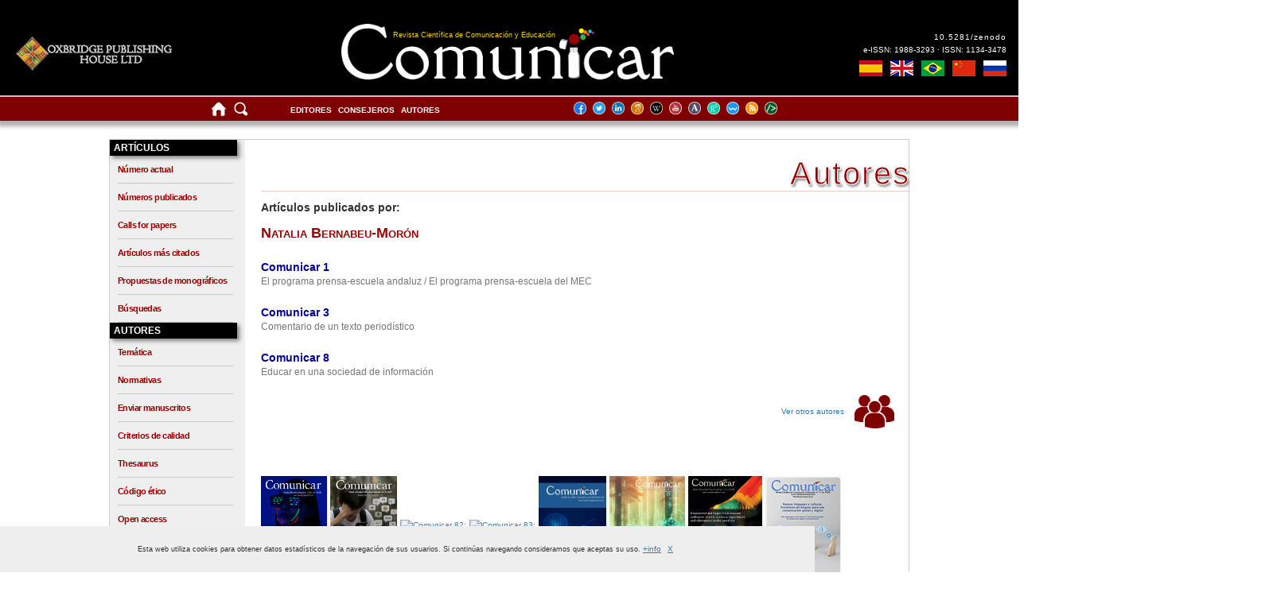

--- FILE ---
content_type: text/html; charset=UTF-8
request_url: https://www.revistacomunicar.com/index.php?contenido=detallesautor&parametro=autor&referencia=1018
body_size: 10845
content:
	
<!doctype html><head>
	<meta name="viewport" content="width=device-width, initial-scale=1">
	<meta http-equiv="Cache-Control" content="no-store"/>
	<title>
		Revista Comunicar	</title>
	<meta charset="utf-8">
		<link href="interfaz/css/v4.0/revistacomunicar.css?v=1768455945" rel="stylesheet" type="text/css"/>
	<link href="interfaz/css/v4.0/revistacomunicar-01-pc.css?v=1768455945" rel="stylesheet" type="text/css"/>
	<link href="interfaz/css/v4.0/revistacomunicar-02-tablet-vertical.css?v=1768455945" rel="stylesheet" type="text/css"/>
	<link href="interfaz/css/v4.0/revistacomunicar-03-tablet-horizontal.css?v=1768455945" rel="stylesheet" type="text/css"/>
	<link href="interfaz/css/v4.0/revistacomunicar-04-movil.css?v=1768455945" rel="stylesheet" type="text/css"/>
	<link href="interfaz/css/v4.0/revistacomunicar-05-movil.css?v=1768455945" rel="stylesheet" type="text/css"/>
	
		

<link rel="stylesheet" href="https://www.google.com/cse/style/look/default.css" type="text/css"/>
	<link rel="shortcut icon" type="image/png" href="interfaz/imagenes/favicon.png"/>
	
	<script src="interfaz/js/AC_RunActiveContent.js" type="text/javascript"></script>
	<script type="text/javascript" src="interfaz/js/jquery-1.4.2.min.js"></script>
		<script src="https://ajax.googleapis.com/ajax/libs/jquery/3.5.1/jquery.min.js"></script>
		<script>
	function CopiarCita(element) {
	  var $temp = $("<input>");
  		$("body").append($temp);
  		$temp.val($(element).text()).select();
  		document.execCommand("copy");
 		$temp.remove();
	}
	</script>
		<script>
		$(document).ready(function(){
		  $("#ReferenciasArticulo").hide();
		  $("#FundrefArticulo").hide();
		  $("#CrossmarkArticulo").hide();
		  $("#FichaTecnicaArticulo").hide();
		  $("#MetricasArticulo").hide();
		  $("#CitadoPorArticulo").hide();
		  $(".MuestraRef").click(function(){
			$("#ReferenciasArticulo").toggle(500);
			$("#FundrefArticulo").hide(500);
			$("#CrossmarkArteiculo").hide(500);
			$("#FichaTecnicaArticulo").hide(500);
			$("#MetricasArticulo").hide(500);
			$("#CitadoPorArticulo").hide(500);
		  });
		  $(".MuestraFun").click(function(){
			$("#ReferenciasArticulo").hide(500);
			$("#FundrefArticulo").toggle(500);
			$("#CrossmarkArticulo").hide(500);
			$("#FichaTecnicaArticulo").hide(500);
			$("#MetricasArticulo").hide(500);
			$("#CitadoPorArticulo").hide(500);
		  });
		  $(".MuestraCro").click(function(){
			$("#ReferenciasArticulo").hide(500);
			$("#FundrefArticulo").hide(500);
			$("#CrossmarkArticulo").toggle(500);
			$("#FichaTecnicaArticulo").hide(500);
			$("#MetricasArticulo").hide(500);
			$("#CitadoPorArticulo").hide(500);
		  });
		  $(".MuestraFic").click(function(){
			$("#ReferenciasArticulo").hide(500);
			$("#FundrefArticulo").hide(500);
			$("#CrossmarkArticulo").hide(500);
			$("#FichaTecnicaArticulo").toggle(500);
			$("#MetricasArticulo").hide(500);
			$("#CitadoPorArticulo").hide(500);			  
		  });
		   $(".MuestraMet").click(function(){
			$("#ReferenciasArticulo").hide(500);
			$("#FundrefArticulo").hide(500);
			$("#CrossmarkArticulo").hide(500);
			$("#FichaTecnicaArticulo").hide(500);
			$("#MetricasArticulo").toggle(500);
			$("#CitadoPorArticulo").hide(500);
		  });
			$(".MuestraCit").click(function(){
			$("#ReferenciasArticulo").hide(500);
			$("#FundrefArticulo").hide(500);
			$("#CrossmarkArticulo").hide(500);
			$("#FichaTecnicaArticulo").hide(500);
			$("#MetricasArticulo").hide(500);
			$("#CitadoPorArticulo").toggle(500);
		  });
		});
	</script>
		<script type="text/javascript" src="interfaz/js/detalles-articulos.js"></script>
	<script src="interfaz/js/AC_ActiveX.js" type="text/javascript"></script>
	<script src="interfaz/js/desplegar.js" type="text/javascript"></script>
	<script type="text/javascript" src="interfaz/js/cookies.js"></script>
	<script>
		( function ( d, s, id ) {
			var js, fjs = d.getElementsByTagName( s )[ 0 ];
			if ( d.getElementById( id ) ) return;
			js = d.createElement( s );
			js.id = id;
			js.src = "//connect.facebook.net/es_ES/sdk.js#xfbml=1&version=v2.0";
			fjs.parentNode.insertBefore( js, fjs );
		}( document, 'script', 'facebook-jssdk' ) );
	</script>
	<script>
		( function ( d, s, id ) {
			var js, fjs = d.getElementsByTagName( s )[ 0 ];
			if ( !d.getElementById( id ) ) {
				js = d.createElement( s );
				js.id = id;
				js.src = "//platform.twitter.com/widgets.js";
				fjs.parentNode.insertBefore( js, fjs );
			}
		}( document, "script", "twitter-wjs" ) );
	</script>
	<script src="interfaz/js/modernizr.custom.17475.js"></script>
	<!--[if IE]>
		<link href="interfaz/css/revistacomunicar-ie.css" rel="stylesheet" type="text/css" />    
    <![endif]-->
	<!--[if IE 6]>
		<link href="interfaz/css/revistacomunicar-ie6.css" rel="stylesheet" type="text/css" />    
    <![endif]-->
	<!--[if IE 7]>
		<link href="interfaz/css/revistacomunicar-ie7.css" rel="stylesheet" type="text/css" />    
    <![endif]-->
	<!--[if lt IE 8]><script src="interfaz/js/IE8.js" type="text/javascript"></script><![endif]-->
	<!--[if lt IE 7]><html class="no-js lt-ie9 lt-ie8 lt-ie7"><![endif]-->
	<!--[if IE 7]><html class="no-js lt-ie9 lt-ie8"><![endif]-->
	<!--[if IE 8]><html class="no-js lt-ie9"><![endif]-->
	<!--[if gt IE 8]><!-->
	<html class="no-js">
	<!--<![endif]-->
</head>

<body>
	<div id="CabeceraPrincipal">
		<div id="Encabezado">
			<div id="EncabezadoMain">
				<div class="head-sup-1">
				<div class="LogoGrupo"><a href="https://oxbridgepublishinghouse.com/"><div class="LogoOxbridge"></div></a></div>
				</div>
				
				<div class="head-sup-2">
				<a href="/index.php">
				<div class="LogoRevista">
					<h1>
						Revista Comunicar					</h1>
					<h2>
						Revista Científica de Comunicación y Educación					</h2>
				</div>
				</a>
				</div>
				<div class="head-sup-3">
				<div class="DoiRevista">
					<h3><a href="https://zenodo.org">10.5281/zenodo</a></h3>
					<h4>e-ISSN: 1988-3293 · ISSN: 1134-3478</h4>
					<p></p>
					
						<ul>
							<li class="es"><a href="contenido/idioma.php?contenido=detallesautor&parametro=autor&referencia=1018&idioma=es" alt="Coedición en español" title="Coedición en español"><span>Coedición en español</span></a></li>
							<li class="en"><a href="contenido/idioma.php?contenido=detallesautor&parametro=autor&referencia=1018&idioma=en" alt="English coedition" title="English coedition"><span>English coedition</span></a></li>
							<li class="br"><a href="contenido/idioma.php?contenido=detallesautor&parametro=autor&referencia=1018&idioma=pt" alt="Coedição em português" title="Coedição em português"><span>Coedição em português</span></a></li>
							<li class="cn"><a href="contenido/idioma.php?contenido=detallesautor&parametro=autor&referencia=1018&idioma=cn" alt="C中文际版合编" title="中文际版合编"><span>中文际版合编</span></a></li>						
							<li class="ru"><a href="contenido/idioma.php?contenido=detallesautor&parametro=autor&referencia=1018&idioma=ru" alt="Международное издание на русском языке" title="Международное издание на русском языке"><span>Международное издание на русском языке</span></a></li>
						</ul>
					
					</div>
				</div>
			</div>
		</div>
		<div id="SubCabecera">
			<div class="MenuSuperior">
				
				<div class="head-sup-1">
					<ul class="menu-1">
					<li class="home"><a href="/index.php" alt="Página inicial" title="Página inicial"><img src="interfaz/imagenes/v4.0/index/home.png"></a></li>
					<li class="busqueda"><a href="/index.php?contenido=buscar" alt="Buscar" title="Buscar"><img src="interfaz/imagenes/v4.0/index/buscar.png"></a></li>
					</ul>
				</div>
				<div class="head-sup-2">
					<ul class="menu-2">
						<li class="editores">
						<a href="/index.php?contenido=editores">
							Editores						</a></li>
					<li>
						<a href="/index.php?contenido=consejeros">
							Consejeros						</a></li>
					<!--<li>
						<a href="?contenido=revisores">
													</a></li>-->
					<li>
						<a href="/index.php?contenido=autores">
							Autores						</a></li>	
					</ul>
				</div>
				<div class="head-sup-3">
										
					<ul class="menu-3">
						<li class="facebook"><a href="https://www.facebook.com/revistacomunicar" alt="Facebook" title="Facebook" target="_blank"><img src="interfaz/imagenes/v4.0/index/redes/facebook.png"></a></li>
						<li class="twitter"><a href="https://twitter.com/rev_comunicar" alt="Twitter" title="Twitter" target="_blank"><img src="interfaz/imagenes/v4.0/index/redes/twitter.png"></a></li>
						<li class="linkedin"><a href="https://www.linkedin.com/company/revista-comunicar/" alt="LinkedIn" title="LinkedIn" target="_blank"><img src="interfaz/imagenes/v4.0/index/redes/linkedin.png"></a></li>
						<li class="scholar"><a href="https://scholar.google.es/citations?user=g2AGFlIAAAAJ&hl=es" alt="Google Scholar" title="Google Scholar" target="_blank"><img src="interfaz/imagenes/v4.0/index/redes/googlescholar.png"></a></li>
						<li class="wikipedia"><a href="https://es.wikipedia.org/wiki/Comunicar_(revista)" alt="Wikipedia" title="Wikipedia" target="_blank"><img src="interfaz/imagenes/v4.0/index/redes/wikipedia.png"></a></li>
						<li class="youtube"><a href="https://www.youtube.com/RevistaComunicar" alt="YouTube" title="YouTube" target="_blank"><img src="interfaz/imagenes/v4.0/index/redes/youtube.png"></a></li>
						<li class="academia"><a href="https://independent.academia.edu/RevistaComunicar" alt="Academia.edu" title="Academia.edu" target="_blank"><img src="interfaz/imagenes/v4.0/index/redes/academiaedu.png"></a></li>
						<li class="researchgate"><a href="https://www.researchgate.net/journal/1134-3478_Comunicar" alt="ResearchGate" title="ResearchGate" target="_blank"><img src="interfaz/imagenes/v4.0/index/redes/researchgate.png"></a></li>
						<li class="wizdom"><a href="https://www.wizdom.ai/journal/comunicar/1134-3478" alt="wizdom" title="wizdom" target="_blank"><img src="interfaz/imagenes/v4.0/index/redes/wizdom.png"></a></li>
						<li class="rss"><a href="https://www.revistacomunicar.com/rss" alt="RSS" title="RSS" target="_blank"><img src="interfaz/imagenes/v4.0/index/redes/rss.png"></a></li>
						<li class="metadatos"><a href="https://www.revistacomunicar.com/indice" alt="Metadata" title="Metadata" target="_blank"><img src="interfaz/imagenes/v4.0/index/redes/metadatos.png"></a></li>
					</ul>
				</div>
				
			</div>
		</div>
	</div>
	<div id="MainContent">
		<div class="Contenidos">
			<div class="MenuLateral">
				<ul>
					<li class="titulo-menu"><span class="titulo-menu-txt">Artículos</span></li>
					<ol>
						<li><a href="/index.php?contenido=revista&numero=actual">Número actual</a></li>
						<li><a href="/index.php?contenido=numeros-publicados">Números publicados</a></li>
												<li><a href="/index.php?contenido=calls-for-papers">Calls for papers</a></li>
						<li><a href="/index.php?contenido=articulos-mas-citados">Artículos más citados</a></li>
						<li><a href="/index.php?contenido=calls-for-issues">Propuestas de monográficos</a></li>
						<li><a href="/index.php?contenido=buscar">Búsquedas</a></li>
					</ol>

					<li class="titulo-menu"><span class="titulo-menu-txt">Autores</span></li>
					<ol>
						<li><a href="/index.php?contenido=tematica">Temática</a></li>
						<li><a href="/index.php?contenido=normas">Normativas</a></li>
						<li><a href="https://www.revistacomunicar.com/ojs/index.php/comunicar/login" target="_blank">Enviar manuscritos</a></li>
						<li><a href="/index.php?contenido=criterios-de-calidad">Criterios de calidad</a></li>
						<li><a href="/index.php?contenido=thesaurus">Thesaurus</a></li>
						<li><a href="/index.php?contenido=codigo-etico">Código ético</a></li>
						<li><a href="/index.php?contenido=politica-social">Open access</a></li>
						<li><a href="/index.php?contenido=antiplagio">Antiplagio</a></li>
						<li><a href="pdf/documentos/2020-apa7-comunicar-es.pdf" target="_blank">Citas APA 7.0</a></li>
					</ol>

					<li class="titulo-menu"><span class="titulo-menu-txt">Formación</span></li>
					<ol>
												<li><a href="https://www.grupocomunicar.com/wp/escuela-de-autores" target="_blank">Escuela de Autores</a></li>
						<li><a href="https://www.grupocomunicar.com/wp/club-de-editores" target="_blank">Club de Editores</a></li>
						<li><a href="https://www.escueladerevisores.com" target="_blank">Escuela de Revisores</a></li>
						<li><a href="https://www.grupocomunicar.com/wp/revista-comunicar" target="_blank">Blog Comunicar</a></li>
					</ol>
					<li class="titulo-menu"><span class="titulo-menu-txt">Bibliometría</span></li>
					<ol>
						<li><a href="/index.php?contenido=factor-de-impacto">Factor de impacto</a></li>
						<li><a href="/index.php?contenido=bases-de-datos">Bases de datos</a></li>
						<li><a href="/index.php?contenido=metricas-generales">Métricas generales</a></li>
						<li><a href="/index.php?contenido=impacto-de-articulos">Impacto de artículos</a></li>
						<li><a href="/index.php?contenido=estadisticas-numeros">Estadísticas números</a></li>
						<li><a href="/index.php?contenido=ranking-revistas-es">Ranking revistas españolas</a></li>				
						<li><a href="https://mjl.clarivate.com/home" target="_blank">Buscar Revistas WoS</a></li>
						<li><a href="/index.php?contenido=premios">Premios recibidos</a></li>	
						<li><a href="/index.php?contenido=documentos">Documentos</a></li>
					</ol>
					<li class="titulo-menu"><span class="titulo-menu-txt">Tienda</span></li>
					<ol>
						<li><a href="https://oxbridgepublishinghouse.com/">Otras publicaciones</a></li>
						<li><a href="https://www.grupocomunicar.com/wp/tienda/" target="_blank">Compra online</a></li>
						<li><a href="https://oxbridgepublishinghouse.com/about/">Grupo Editor</a></li>
					</ol>

					<li class="titulo-menu"><span class="titulo-menu-txt">Usuarios</span></li>
					<ol>
						<li><a href="/index.php?contenido=politica-de-privacidad">Política de privacidad</a></li>
						<li><a href="/index.php?contenido=registro">Suscríbete</a></li>
						<li><a href="/index.php?contenido=excelencia-cientifica"><div class="diplomas"><span class="no-line">Diplomas de excelencia científica</span></div></a></li>
					</ol>					
				</ul>
			</div>
			<div class="Contenido">
			<script src="https://ajax.googleapis.com/ajax/libs/jquery/2.1.1/jquery.min.js"></script>
			<script src="https://maxcdn.bootstrapcdn.com/bootstrap/3.3.7/js/bootstrap.min.js"></script>
			<link href="https://maxcdn.bootstrapcdn.com/bootstrap/3.3.7/css/bootstrap.min.css" rel="stylesheet"/>
			<div class="MenuMoviles">
				<nav class="navbar navbar-default">
					<button type="button" class="navbar-toggle" data-toggle="collapse" data-target="#navbar" aria-expanded="false" aria-controls="navbar">
						<span class="sr-only">Toggle navigation</span>
						<span class="icon-bar"></span>
						<span class="icon-bar"></span>
						<span class="icon-bar"></span>
					</button>
					<div class="navbar-header">
					</div>
					 <div id="navbar" class="collapse navbar-collapse">
						<ul class="nav navbar-nav">
							<li class="titulo-menu"><span class="titulo-menu-txt">Artículos</span></li>				
							<li class="texto-menu"><a href="/index.php?contenido=revista&numero=actual">Número actual</a></li>
							<li class="texto-menu"><a href="/index.php?contenido=numeros-publicados">Números publicados</a></li>
														<li class="texto-menu"><a href="/index.php?contenido=calls-for-papers">Calls for papers</a></li>
							<li class="texto-menu"><a href="/index.php?contenido=articulos-mas-citados">Artículos más citados</a></li>
							
							<li class="texto-menu"><a href="/index.php?contenido=calls-for-issues">Propuestas de monográficos</a></li>
							<li class="titulo-menu"><span class="titulo-menu-txt">Autores</span></li>
							<li class="texto-menu"><a href="/index.php?contenido=tematica">Temática</a></li>
							<li class="texto-menu"><a href="/index.php?contenido=normas">Normativas</a></li>
							<li class="texto-menu"><a href="https://www.revistacomunicar.com/ojs/index.php/comunicar/login" target="_blank">Enviar manuscritos</a></li>
							<li class="texto-menu"><a href="/index.php?contenido=criterios-de-calidad">Criterios de calidad</a></li>
							<li class="texto-menu"><a href="/index.php?contenido=thesaurus">Thesaurus</a></li>
							<li class="texto-menu"><a href="/index.php?contenido=codigo-etico">Código ético</a></li>
							<li class="texto-menu"><a href="/index.php?contenido=politica-social">Open access</a></li>
							<li class="texto-menu"><a href="/index.php?contenido=antiplagio">Antiplagio</a></li>
							<li class="texto-menu"><a href="pdf/documentos/2020-apa7-comunicar-es.pdf" target="_blank">Citas APA 7.0</a></li>
							<li class="titulo-menu"><span class="titulo-menu-txt">Formación</span></li>
							<li class="texto-menu"><a href="https://www.grupocomunicar.com/wp/escuela-de-autores" target="_blank">Escuela de Autores</a></li>
							<li class="texto-menu"><a href="https://www.grupocomunicar.com/wp/club-de-editores" target="_blank">Club de Editores</a></li>
							<li class="texto-menu"><a href="https://www.escueladerevisores.com" target="_blank">Escuela de Revisores</a></li>
							<li class="texto-menu"><a href="https://www.grupocomunicar.com/wp/revista-comunicar" target="_blank">Blog Comunicar</a></li>
							<li class="titulo-menu"><span class="titulo-menu-txt">Bibliometría</span></li>
							<li class="texto-menu"><a href="/index.php?contenido=factor-de-impacto">Factor de impacto</a></li>
							<li class="texto-menu"><a href="/index.php?contenido=bases-de-datos">Bases de datos</a></li>
							<li class="texto-menu"><a href="/index.php?contenido=metricas-generales">Métricas generales</a></li>
							<li class="texto-menu"><a href="/index.php?contenido=impacto-de-articulos">Impacto de artículos</a></li>
							<li class="texto-menu"><a href="/index.php?contenido=estadisticas-numeros">Estadísticas números</a></li>
							<li class="texto-menu"><a href="/index.php?contenido=ranking-revistas-es">Ranking revistas españolas</a></li>					
							<li class="texto-menu"><a href="https://mjl.clarivate.com/home" target="_blank">Buscar Revistas WoS</a></li>
							<li class="texto-menu"><a href="/index.php?contenido=premios">Premios recibidos</a></li>
							<li class="texto-menu"><a href="/index.php?contenido=documentos">Documentos</a></li>
							<li class="titulo-menu"><span class="titulo-menu-txt">Página inicial</span></li>
							<li class="texto-menu"><a href="/index.php">Home</a></li>
							<li class="texto-menu"><a href="/index.php?contenido=buscar">Buscar</a></li>
							<li class="texto-menu"><a href="/index.php?contenido=editores"> Editores </a></li>
							<li class="texto-menu"><a href="/index.php?contenido=consejeros"> Consejeros </a></li>
							<!--<li class="texto-menu"><a href="?contenido=revisores">  </a></li>-->
							<li class="texto-menu"><a href="/index.php?contenido=autores"> Autores </a></li>
							<li class="titulo-menu"><span class="titulo-menu-txt">Tienda</span></li>
							<li class="texto-menu"><a href="https://oxbridgepublishinghouse.com/">Otras publicaciones</a></li>
							<li class="texto-menu"><a href="/index.php?contenido=tienda">Compra online</a></li>
							<li class="texto-menu"><a href="https://oxbridgepublishinghouse.com/about/">Grupo Editor</a></li>
							<li class="titulo-menu"><span class="titulo-menu-txt">Usuarios</span></li>
							<li class="texto-menu"><a href="/index.php?contenido=politica-de-privacidad">Política de privacidad</a></li>
							<li class="texto-menu"><a href="/index.php?contenido=registro">Suscríbete</a></li>
							<li class="texto-menu"><a href="https://www.revistacomunicar.com/pdf/documentos/2021-premio-excelencia-comunicar-es.pdf" target="_blank">Diplomas de excelencia científica</a></li>
							<li class="texto-menu"><a href="https://www.facebook.com/revistacomunicar" target="_blank">Facebook</a></li>
							<li class="texto-menu"><a href="https://twitter.com/rev_comunicar" target="_blank">Twitter</a></li>
							<li class="texto-menu"><a href="https://www.linkedin.com/company/revista-comunicar/" target="_blank">Linkedin</a></li>
							<li class="texto-menu"><a href="https://scholar.google.es/citations?user=g2AGFlIAAAAJ&hl=es" target="_blank">Scholar</a></li>
							<li class="texto-menu"><a href="https://es.wikipedia.org/wiki/Comunicar_(revista)" target="_blank">Wikipedia</a></li>
							<li class="texto-menu"><a href="https://www.youtube.com/RevistaComunicar" target="_blank">YouTube</a></li>
							<li class="texto-menu"><a href="https://independent.academia.edu/RevistaComunicar" target="_blank">Academia.edu</a></li>
							<li class="texto-menu"><a href="https://www.researchgate.net/journal/1134-3478_Comunicar" target="_blank">Researchgate</a></li>
							
							<li class="texto-menu"><a href="https://www.wizdom.ai/journal/comunicar/1134-3478" target="_blank">Wizdom</a></li>
							<li class="texto-menu"><a href="https://www.revistacomunicar.com/rss" target="_blank">RSS</a></li>
							<li class="texto-menu"><a href="https://www.revistacomunicar.com/indice" target="_blank">Metadata</a></li>
							<li class="titulo-menu"><span class="titulo-menu-txt">Coediciones internacionales</span></li>				
							<li class="texto-menu"><a href="contenido/idioma.php?contenido=detallesautor&parametro=autor&referencia=1018&idioma=es">Coedición en español</a></li>
							<li class="texto-menu"><a href="contenido/idioma.php?contenido=detallesautor&parametro=autor&referencia=1018&idioma=en">English coedition</a></li>
							<li class="texto-menu"><a href="contenido/idioma.php?contenido=detallesautor&parametro=autor&referencia=1018&idioma=pt">Coedição em português</a></li>
							<li class="texto-menu"><a href="contenido/idioma.php?contenido=detallesautor&parametro=autor&referencia=1018&idioma=cn">中文际版合编</a></li>					
							<li class="texto-menu"><a href="contenido/idioma.php?contenido=detallesautor&parametro=autor&referencia=1018&idioma=ru">Международное издание на русском языке</a></li>							

						</ul>
					</div><!-- navbar collapse -->
				</nav>
			</div>
				<script type="text/javascript">
      google.load("visualization", "1", {packages:["corechart"]});
      google.setOnLoadCallback(drawChart);
      function drawChart() {
        var data = google.visualization.arrayToDataTable([
          ['Año','IMPACT FACTOR'],
		  ['2010',0.455],['2011',0.470],['2012',0.350],['2013',0.350],['2014',0.838],['2015',1.438],['2016',2.212],['2017',2.838],['2018',3.338],['2019',3.375],['2020',6.013],['2021',5.725],['2022',5.3],        ]);

        var options = {
          title: 'Impact Factor Educación', titleTextStyle: {color: '#c56b1b'},
		  colors: ['#c56b1b'],
		  legend: {position: 'none', textStyle: {color: '#c56b1b', fontSize: 10}},
		  hAxis: {minTextSpacing:200, textStyle: {fontSize: 10}},
		  vAxis: {minTextSpacing:200, textStyle: {fontSize: 10}}			  
        };

        var chart = new google.visualization.ColumnChart(document.getElementById('chart_WOS_EDU'));
        chart.draw(data, options);
      }
    </script> 
    
<script type="text/javascript">
      google.load("visualization", "1", {packages:["corechart"]});
      google.setOnLoadCallback(drawChart);
      function drawChart() {
        var data = google.visualization.arrayToDataTable([
          ['Año','IMPACT FACTOR'],
          ['2010',0.455],['2011',0.470],['2012',0.350],['2013',0.350],['2014',0.838],['2015',1.438],['2016',2.212],['2017',2.838],['2018',3.338],['2019',3.375],['2020',6.013],['2021',5.725],['2022',5.3],        ]);

        var options = {
          title: 'Impact Factor Comunicación', titleTextStyle: {color: '#c56b1b'},
		  colors: ['#c56b1b'],
		  legend: {position: 'none', textStyle: {color: '#c56b1b', fontSize: 10}},
		  hAxis: {minTextSpacing:200, textStyle: {fontSize: 10}},
		  vAxis: {minTextSpacing:200, textStyle: {fontSize: 10}}			  
	  
        };

        var chart = new google.visualization.ColumnChart(document.getElementById('chart_WOS_COM'));
        chart.draw(data, options);
      }
    </script>    


   <script type="text/javascript">
      google.load("visualization", "1", {packages:["corechart"]});
      google.setOnLoadCallback(drawChart);
      function drawChart() {
        var data = google.visualization.arrayToDataTable([
          ['Año','CiteScore'],
          ['2011',0.28],['2012',0.43],['2013',0.79],['2014',1.62],['2015',1.93],['2016',2.19],['2017',2.49],['2018',2.79],['2019',5.6],['2020',7.3],['2021',9.8],['2022',10.9],        ]);

        var options = {
		  title: 'Puntuación CiteScore', titleTextStyle: {color: '#007398'},
		  colors: ['#007398'],
		  legend: {position: 'none', textStyle: {color: '#007398', fontSize: 10}},
		  hAxis: {minTextSpacing:200, textStyle: {fontSize: 10}},
		  vAxis: {minTextSpacing:200, textStyle: {fontSize: 10}}	
        };

        var chart = new google.visualization.ColumnChart(document.getElementById('chart_CITESCORE'));
        chart.draw(data, options);
      }
    </script>
    
    
	<script type="text/javascript">
      google.load("visualization", "1", {packages:["corechart"]});
      google.setOnLoadCallback(drawChart);
      function drawChart() {
        var data = google.visualization.arrayToDataTable([
        ['Año','SJR'],
		['2009',0.100],['2010',0.196],['2011',0.209],['2012',0.367],['2013',0.328],['2014',0.724],['2015',1.257],['2016',1.265],['2017',0.851],['2018',0.851],['2019',1.092],['2020',1.217],['2021',1.382],['2022',1.412],        ]);

        var options = {
		  title: 'Puntuación SJR', titleTextStyle: {color: '#007398'},
		  colors: ['#007398'],
		  legend: {position: 'none', textStyle: {color: '#007398', fontSize: 10}},
		  hAxis: {minTextSpacing:200, textStyle: {fontSize: 10}},
		  vAxis: {minTextSpacing:200, textStyle: {fontSize: 10}}				  
        };

        var chart = new google.visualization.ColumnChart(document.getElementById('chart_SJR'));
        chart.draw(data, options);
      }
    </script>      
    
   <script type="text/javascript">
      google.load("visualization", "1", {packages:["corechart"]});
      google.setOnLoadCallback(drawChart);
      function drawChart() {
        var data = google.visualization.arrayToDataTable([
          ['Año','SNIP'],
          ['2009',0.082],['2010',0.129],['2011',0.588],['2012',0.707],['2013',1.745],['2014',3.241],['2015',3.006],['2016',2.222],['2017',2.110],['2018',2.121],['2019',2.533],['2020',2.691],['2021',3.078],['2022',2.524],		
		  
		    
        ]);

        var options = {
		  title: 'Puntuación SNIP', titleTextStyle: {color: '#007398'},
		  colors: ['#007398'],
		  legend: {position: 'none', textStyle: {color: '#007398', fontSize: 10}},
		  hAxis: {minTextSpacing:200, textStyle: {fontSize: 10}},
		  vAxis: {minTextSpacing:200, textStyle: {fontSize: 10}}			  
        };

        var chart = new google.visualization.ColumnChart(document.getElementById('chart_SNIP'));
        chart.draw(data, options);
      }
    </script>
   
   
    
    <script type="text/javascript">
      google.load("visualization", "1", {packages:["corechart"]});
      google.setOnLoadCallback(drawChart);
      function drawChart() {
        var data = google.visualization.arrayToDataTable([
          ['Año','CITESCORE','SJR','SNIP'],
		  ['2009',,0.100,0.082],['2010',,0.196,0.129],['2011',0.28,0.209,0.588],['2012',0.43,0.367,0.707],['2013',0.79,0.328,1.745],['2014',1.62,0.724,3.241],['2015',1.93,1.257,3.006],['2016',2.19,1.265,2.222],['2017',2.49,0.851,2.110],['2018',2.79,0.851,2.121],['2019',5.6,1.092,2.533],['2020',7.3,1.217,2.691],['2021',9.8,1.382,3.078],['2022',10.9,1.412,2.524],			
          
        ]);

        var options = {
		  title: 'Valoración SCOPUS', titleTextStyle: {color: '#007398'},
		  legend: {position: 'bottom', textStyle: {color: '#007398', fontSize: 10}},
		  hAxis: {minTextSpacing:200, textStyle: {fontSize: 10}},
		  vAxis: {minTextSpacing:200, textStyle: {fontSize: 10}}			  
        };

        var chart = new google.visualization.AreaChart(document.getElementById('chart_AREA_SCOPUS'));
        chart.draw(data, options);
      }
    </script>    
      
        
	<script type="text/javascript">
      google.load("visualization", "1", {packages:["corechart"]});
      google.setOnLoadCallback(drawChart);
      function drawChart() {
        var data = google.visualization.arrayToDataTable([
          ['Año','H5'],
		  ['2012',9],['2013',13],['2014',19],['2015',27],['2016',33],['2017',38],['2018',39],['2019',39],['2020',41],['2021',44],['2022',49],		]);

        var options = {
		  title: 'Índice h5', titleTextStyle: {color: 'red'},
		  colors: ['red'],		  
		  legend: {position: 'none', textStyle: {color: 'red', fontSize: 10}},
		  hAxis: {minTextSpacing:200, textStyle: {fontSize: 10}},
		  vAxis: {minTextSpacing:200, textStyle: {fontSize: 10}}	
        };

        var chart = new google.visualization.ColumnChart(document.getElementById('chart_GSM_H5'));
        chart.draw(data, options);
      }
    </script> 
    
	<script type="text/javascript">
      google.load("visualization", "1", {packages:["corechart"]});
      google.setOnLoadCallback(drawChart);
      function drawChart() {
        var data = google.visualization.arrayToDataTable([
          ['Año','MH5'],
		  ['2012',14],['2013',16],['2014',29],['2015',44],['2016',45],['2017',50],['2018',56],['2019',54],['2020',55],['2021',58],['2022',66],        ]);

        var options = {
		  title: 'Mediana h5', titleTextStyle: {color: 'red'},
  		  colors: ['red'],
		  legend: {position: 'none', textStyle: {color: 'red', fontSize: 10}},
		  hAxis: {minTextSpacing:200, textStyle: {fontSize: 10}},
		  vAxis: {minTextSpacing:200, textStyle: {fontSize: 10}}	
        };

        var chart = new google.visualization.ColumnChart(document.getElementById('chart_GSM_MH5'));
        chart.draw(data, options);
      }
    </script>        
    

<script type="text/javascript">
      google.load("visualization", "1", {packages:["corechart"]});
      google.setOnLoadCallback(drawChart);
      function drawChart() {
        var data = google.visualization.arrayToDataTable([
			['Año','CITAS'],
			['2008',11],['2009',10],['2010',77],['2011',109],['2012',186],['2013',293],['2014',475],['2015',692],['2016',957],['2017',1163],['2018',1311],['2019',1407],['2020',2058],['2021',2130],['2022',2113],        ]);

        var options = {
		  title: 'Citas en JCR', titleTextStyle: {color: '#007398'},
		  colors: ['#c56b1b'],
		  legend: {position: 'none', textStyle: {color: '#c56b1b', fontSize: 10}},
		  hAxis: {minTextSpacing:200, textStyle: {fontSize: 10}},
		  vAxis: {minTextSpacing:200, textStyle: {fontSize: 10}}	        };

        var chart = new google.visualization.ColumnChart(document.getElementById('chart_WOS'));
        chart.draw(data, options);
      }
    </script>  
    
<script type="text/javascript">
      google.load("visualization", "1", {packages:["corechart"]});
      google.setOnLoadCallback(drawChart);
      function drawChart() {
        var data = google.visualization.arrayToDataTable([
			['Año','CITAS'],
			['2009',3],['2010',50],['2011',84],['2012',117],['2013',170],['2014',332],['2015',496],['2016',662],['2017',729],['2018',764],['2019',889],['2020',1175],['2021',1574],['2022',1747],        ]);

        var options = {
		  title: 'Citas en SCOPUS', titleTextStyle: {color: '#007398'},
		  colors: ['#007398'],
		  legend: {position: 'none', textStyle: {color: '#007398', fontSize: 10}},
		  hAxis: {minTextSpacing:200, textStyle: {fontSize: 10}},
		  vAxis: {minTextSpacing:200, textStyle: {fontSize: 10}}			  
        };

        var chart = new google.visualization.ColumnChart(document.getElementById('chart_SCOPUS'));
        chart.draw(data, options);
      }
    </script>       

    
<script type="text/javascript">
      google.load("visualization", "1", {packages:["corechart"]});
      google.setOnLoadCallback(drawChart);
      function drawChart() {
        var data = google.visualization.arrayToDataTable([
			['Año','CITAS'],
			['2002',67],['2003',141],['2004',144],['2005',266],['2006',160],['2007',196],['2008',338],['2009',378],['2010',809],['2011',982],['2012',1446],['2013',1865],['2014',2477],['2015',3359],['2016',4305],['2017',4810],['2018',5426],['2019',5662],['2020',7285],['2021',8718],['2022',8616],        ]);

        var options = {
		  title: 'Citas en Scholar', titleTextStyle: {color: 'red'},
		  colors: ['red'],
		  legend: {position: 'none', textStyle: {color: 'red', fontSize: 10}},
		  hAxis: {minTextSpacing:200, textStyle: {fontSize: 10}},
		  vAxis: {minTextSpacing:200, textStyle: {fontSize: 10}}
        };

        var chart = new google.visualization.ColumnChart(document.getElementById('chart_SCHOLAR'));
        chart.draw(data, options);
      }
    </script>            
    

    <script type="text/javascript">
      google.load("visualization", "1", {packages:["corechart"]});
      google.setOnLoadCallback(drawChart);
      function drawChart() {
        var data = google.visualization.arrayToDataTable([
          ['Año','JCR','SCOPUS','SCHOLAR'],
          ['2002',,,67],['2003',,,141],['2004',,,144],['2005',,,266],['2006',,,160],['2007',,,196],['2008',11,,338],['2009',10,3,378],['2010',77,50,809],['2011',109,84,982],['2012',186,117,1446],['2013',293,170,1865],['2014',475,332,2477],['2015',692,496,3359],['2016',957,662,4305],['2017',1163,729,4810],['2018',1311,764,5426],['2019',1407,889,5662],['2020',2058,1175,7285],['2021',2130,1574,8718],['2022',2113,1747,8616],        ]);

        var options = {
          title: 'Comparativa Citas: JCR / SCOPUS / SCHOLAR',
		  legend: {position: 'bottom', textStyle: {color: 'red', fontSize: 10}},
		  hAxis: {minTextSpacing:200, textStyle: {fontSize: 10}},
		  vAxis: {minTextSpacing:200, textStyle: {fontSize: 10}}
        };

        var chart = new google.visualization.AreaChart(document.getElementById('chart_AREA_CITAS'));
        chart.draw(data, options);
      }
    </script>  
    
    
	<script type="text/javascript" src="https://www.gstatic.com/charts/loader.js"></script>
	<script type="text/javascript">
      google.charts.load("current", {packages:["corechart"]});
      google.charts.setOnLoadCallback(drawChart);
      function drawChart() {
        var data = google.visualization.arrayToDataTable([
        ['Índice', 'Citas'],
		['Scholar',8616],['Scopus',1747],['JCR',2113],          
        ]);

      var options = {
        legend: 'none',
        pieSliceText: 'label',
        title: 'Porcentaje de citas último año',
        pieStartAngle: 100,
      };

        var chart = new google.visualization.PieChart(document.getElementById('chart_citas_last_year'));
        chart.draw(data, options);
      }
    </script>
    

  <script type='text/javascript'>
     google.load('visualization', '1', {'packages': ['geochart']});
     google.setOnLoadCallback(drawRegionsMap);

      function drawRegionsMap() {
        var data = google.visualization.arrayToDataTable([
			['País', 'Total lectores:'],
			['Andorra',320],['United Arab Emirates',279],['Afghanistan',12],['Antigua & Barbuda',4],['Albania',64],['Armenia',38],['Curaçao',4],['Angola',267],['Argentina',62580],['Austria',1114],['Australia',3647],['Aruba',27],['Azerbaijan',24],['Bosnia & Herzegovina',74],['Barbados',14],['Bangladesh',97],['Belgium',4006],['Burkina Faso',2],['Bulgaria',170],['Bahrain',19],['Burundi',4],['Benin',11],['St. Barthélemy',1],['Bermuda',3],['Brunei',11],['Bolivia',8504],['Caribbean Netherlands',2],['Brazil',42514],['Bahamas',11],['Bhutan',2],['Botswana',18],['Belarus',59],['Belize',13],['Canada',5317],['Congo - Kinshasa',4],['Congo - Brazzaville',1],['Switzerland',980],['Côte d’Ivoire',41],['Chile',43970],['Cameroon',55],['China',3691],['Colombia',138960],['Costa Rica',7522],['Cuba',5807],['Cape Verde',59],['Curaçao',26],['Cyprus',565],['Czechia',645],['Germany',6178],['Denmark',803],['Dominica',3],['Dominican Republic',8525],['Algeria',304],['Ecuador',60165],['Estonia',225],['Egypt',760],['Eritrea',1],['Spain',568730],['Ethiopia',24],['Finland',1306],['Fiji',13],['France',4716],['Gabon',4],['United Kingdom',12484],['Georgia',96],['French Guiana',4],['Guernsey',1],['Ghana',55],['Gibraltar',9],['Gambia',6],['Guadeloupe',6],['Equatorial Guinea',28],['Greece',1277],['Guatemala',6202],['Guam',10],['Guinea-Bissau',8],['Guyana',2],['Hong Kong',1901],['Honduras',2453],['Croatia',383],['Haiti',15],['Hungary',459],['Indonesia',1046],['Ireland',838],['Israel',1570],['Isle of Man',1],['India',4575],['Iraq',129],['Iran',1053],['Iceland',117],['Italy',6068],['Jersey',2],['Jamaica',61],['Jordan',110],['Japan',892],['Kenya',170],['Kyrgyzstan',50],['Cambodia',44],['South Korea',820],['Kuwait',164],['Cayman Islands',3],['Kazakhstan',491],['Laos',2],['Lebanon',103],['St. Lucia',5],['Liechtenstein',1],['Sri Lanka',35],['Liberia',3],['Lesotho',3],['Lithuania',258],['Luxembourg',67],['Latvia',178],['Libya',17],['Morocco',549],['Monaco',3],['Moldova',179],['Montenegro',47],['Madagascar',8],['North Macedonia',51],['Mali',1],['Myanmar (Burma)',7],['Mongolia',5],['Macao',205],['Northern Mariana Islands',3],['Martinique',9],['Mauritania',12],['Montserrat',1],['Malta',138],['Mauritius',55],['Maldives',10],['Malawi',11],['Mexico',200122],['Malaysia',1337],['Mozambique',172],['Namibia',15],['New Caledonia',2],['Niger',4],['Nigeria',372],['Nicaragua',1851],['Netherlands',2831],['Norway',906],['Nepal',36],['New Zealand',314],['Oman',51],['Panama',7035],['Peru',56932],['French Polynesia',1],['Papua New Guinea',3],['Philippines',1871],['Pakistan',590],['Poland',1303],['Puerto Rico',5770],['Palestine',58],['Portugal',17382],['Paraguay',2738],['Qatar',50],['Réunion',17],['Romania',1629],['Serbia',794],['Russia',5121],['Rwanda',19],['Saudi Arabia',398],['Seychelles',2],['Sudan',22],['Sweden',1977],['Singapore',766],['Slovenia',677],['Svalbard & Jan Mayen',1],['Slovakia',436],['San Marino',1],['Senegal',48],['Somalia',5],['Suriname',1],['São Tomé & Príncipe',4],['El Salvador',5985],['Sint Maarten',1],['Syria',16],['Eswatini',2],['Turks & Caicos Islands',1],['Chad',1],['Togo',6],['Thailand',475],['Tajikistan',1],['Timor-Leste',26],['Turkmenistan',3],['Tunisia',100],['Tonga',1],['Turkey',4301],['Trinidad & Tobago',64],['Taiwan',1968],['Tanzania',29],['Ukraine',983],['Uganda',26],['United States',37667],['Uruguay',6490],['Uzbekistan',42],['St. Vincent & Grenadines',3],['Venezuela',25458],['U.S. Virgin Islands',2],['Vietnam',199],['Kosovo',56],['Yemen',24],['Mayotte',3],['South Africa',528],['Zambia',10],['Zimbabwe',62],			
        ]);

        var options = {
			minValue: 0,  colors: ['#98c6ff', '#98c6ff'],
			legend: 'none',
			};

        var chart = new google.visualization.GeoChart(document.getElementById('chart_PAISES_LECTORES'));
        chart.draw(data, options);
    };
    </script>

<script type='text/javascript'>
     google.load('visualization', '1', {'packages': ['geochart']});
     google.setOnLoadCallback(drawRegionsMap);

      function drawRegionsMap() {
        var data = google.visualization.arrayToDataTable([
			['País', 'Total revisores:'],
			['Argentina',9],['Austria',1],['Belgium',5],['Bolivia',2],['Brazil',27],['Cameroon',2],['Canada',3],['Chile',26],['China',3],['Colombia',20],['Costa Rica',2],['Moldova',1],['Cuba',3],['Cyprus',2],['Czech Republic',1],['Dominican Republic',1],['Ecuador',30],['Egypt',1],['El Salvador',1],['France',5],['Germany',3],['Greece',1],['Guatemala',1],['Hong Kong',2],['Hungary',1],['India',1],['Ireland',1],['Italy',5],['Mexico',26],['Côte d’Ivoire',1],['Norway',2],['Peru',6],['Portugal',27],['Puerto Rico',1],['Russia',2],['Singapore',2],['Spain',460],['Sweden',5],['Taiwan',1],['Turkey',2],['United Kingdom',19],['United States',14],['Uruguay',1],['Venezuela',7],['Ukraine',1],			
        ]);

        var options = {
			minValue: 0,  colors: ['#e99797', '#e99797'],
			legend: 'none',
			};

        var chart = new google.visualization.GeoChart(document.getElementById('chart_PAISES_REVISORES'));
        chart.draw(data, options);
    };
    </script>	

 <script type='text/javascript'>
     google.load('visualization', '1', {'packages': ['geochart']});
     google.setOnLoadCallback(drawRegionsMap);

      function drawRegionsMap() {
        var data = google.visualization.arrayToDataTable([
			['País', 'Total autores:'],
			['Argentina',42],['Australia',5],['Austria',2],['Belgium',10],['Bolivia',3],['Brazil',50],['Burkina Faso',1],['Canada',11],['Chile',53],['China',5],['Colombia',32],['Cuba',5],['Czech Republic',1],['Denmark',2],['Dominican Republic',2],['Ecuador',11],['Egypt',1],['Finland',5],['France',12],['Germany',5],['Greece',2],['India',1],['Israel',4],['Italy',15],['Japan',1],['Korea, Republic of',1],['Luxembourg',2],['Mexico',61],['Morocco',2],['Netherlands',5],['Norway',4],['Panama',1],['Peru',8],['Poland',3],['Portugal',38],['Romania',5],['Russia',2],['Serbia',4],['Singapore',6],['Slovenia',3],['South Africa',4],['Spain',1194],['Sweden',3],['Switzerland',3],['Taiwan',5],['Thailand',1],['Turkey',9],['United Kingdom',21],['United States',39],['Uruguay',7],['Venezuela',20],        ]);

        var options = {
			minValue: 0,  colors: ['#bcff98', '#bcff98'],
			legend: 'none',
			};

        var chart = new google.visualization.GeoChart(document.getElementById('chart_PAISES_AUTORES'));
        chart.draw(data, options);
    };
    </script>      
    
    <script type="text/javascript">
      google.load("visualization", "1", {packages:["corechart"]});
      google.setOnLoadCallback(drawChart);
      function drawChart() {
        var data = google.visualization.arrayToDataTable([
		['Topic', 'Repeticiones', 'Rep2'],
		['televisión',173,173],
		['educación',112,112],
		['medios de comunicación',72,72],
		['internet',66,66],
		['comunicación',61,61],
		['publicidad',48,48],
		['educación en medios',46,46],
		['cine',41,41],
		['redes sociales',36,36],
		['alfabetización mediática',36,36],
		['adolescentes',35,35],
		['jóvenes',31,31],
		['infancia',29,29],
		['medios',29,29],
		['interactividad',28,28],
		['investigación',27,27],
		['audiencia',26,26],
		['formación',24,24],
		['nuevas tecnologías',23,23],
		['participación',21,21],
		['ciudadanía',21,21],
		['valores',20,20],
		['consumo',20,20],
		['tic',19,19],
		['calidad',18,18],
		['televisión educativa',18,18],
		['niños',17,17],
		['aprendizaje',17,17],
		['información',17,17],
		['cultura',17,17],
		['audiencias',16,16],
		['música',16,16],
		['socialización',16,16],
		['televisión de calidad',15,15],
		['currículum',14,14]
        ]);

        var options = {
          title: 'Palabras clave de Comunicar',
          hAxis: {title: 'Total repeticiones'},
          bubble: {textStyle: {fontSize: 11}}
        };

        var chart = new google.visualization.BubbleChart(document.getElementById('chart_TOPICS_ES'));
        chart.draw(data, options);
      }
    </script>
    
    <div id="ContenedorSecundario">
	<div id="TituloPagina"><h3>Autores</h3></div>
	<div id="ResaultadoPesquisaAutores" >
	<div class="Listado">
	<p class = "Encabezado"> Artículos publicados por:</p><p class = "Nombre">Natalia Bernabeu-Morón</p><p class='NumeroRevista'><a href='https://www.revistacomunicar.com/index.php?contenido=revista&numero=1' 'target='_self'>Comunicar 1</p><p class='TituloArticulo'><a href='/index.php?contenido=detalles&numero=1&articulo=01-1993-16'target='_self'>El programa prensa-escuela andaluz / El programa prensa-escuela del MEC </a></p><p class='NumeroRevista'><a href='https://www.revistacomunicar.com/index.php?contenido=revista&numero=3' 'target='_self'>Comunicar 3</p><p class='TituloArticulo'><a href='/index.php?contenido=detalles&numero=3&articulo=03-1994-17'target='_self'>Comentario de un texto periodístico </a></p><p class='NumeroRevista'><a href='https://www.revistacomunicar.com/index.php?contenido=revista&numero=8' 'target='_self'>Comunicar 8</p><p class='TituloArticulo'><a href='/index.php?contenido=detalles&numero=8&articulo=08-1997-12'target='_self'>Educar en una sociedad de información </a></p>	</div>
	<div class="MasAutores">
		<p><a href="/index.php?contenido=autores">Ver otros autores <img src="../interfaz/imagenes/cuerpo/boton-personas.png"></a></p>
	</div>
	
	</div>
	
	<p>&nbsp;</p>
<div id="slider"><li><a href='/index.php?contenido=volume_view&numero=80'><img src='https://www.revistacomunicar.com/ojs/public/journals/1/cover_issue_88_en_US.png' alt='Comunicar 80: Cyberculture, Identity and diversity: online video games and digital learning' title='Comunicar 80: Cyberculture, Identity and diversity: online video games and digital learning' /></a></li>
<li><a href='/index.php?contenido=volume_view&numero=81'><img src='https://www.revistacomunicar.com/ojs/public/journals/1/cover_issue_90_en_US.jpg' alt='Comunicar 81: The role of teachers and Schools in reducing antisocial cyberbehaviors' title='Comunicar 81: The role of teachers and Schools in reducing antisocial cyberbehaviors' /></a></li>
<li><a href='/index.php?contenido=volume_view&numero=82'><img src='https://www.revistacomunicar.com/ojs/index.php/comunicar/issue/view/91/' alt='Comunicar 82: ' title='Comunicar 82: ' /></a></li>
<li><a href='/index.php?contenido=volume_view&numero=83'><img src='https://www.revistacomunicar.com/ojs/index.php/comunicar/issue/view/92/' alt='Comunicar 83: ' title='Comunicar 83: ' /></a></li>
<li><a href='/index.php?contenido=volume_view&numero=84'><img src='https://www.revistacomunicar.com/ojs/public/journals/1/cover_issue_93_en_US.jpg' alt='Comunicar 84: Artificial Intelligence, Digitalization, Virtual Reality in Higher Education' title='Comunicar 84: Artificial Intelligence, Digitalization, Virtual Reality in Higher Education' /></a></li>
<li><a href='/index.php?contenido=revista&numero=79'><img src='../interfaz/imagenes/portadas/slider/79.jpg' alt='Comunicar 79: Ecologías del metaverso y el transhumanismo: perspectivas para la reculturización digital' title='Comunicar 79: Ecologías del metaverso y el transhumanismo: perspectivas para la reculturización digital' /></a></li>
<li><a href='/index.php?contenido=revista&numero=78'><img src='../interfaz/imagenes/portadas/slider/78.jpg' alt='Comunicar 78: Audiencias empoderadas e hiper (des)conectadas: Actores, contextos, experiencias y prácticas educomunicativas' title='Comunicar 78: Audiencias empoderadas e hiper (des)conectadas: Actores, contextos, experiencias y prácticas educomunicativas' /></a></li>
<li><a href='/index.php?contenido=revista&numero=77'><img src='../interfaz/imagenes/portadas/slider/77.jpg' alt='Comunicar 77: Nuevos lenguajes y culturas. Enseñanza de lenguas para una comunicación global y digital' title='Comunicar 77: Nuevos lenguajes y culturas. Enseñanza de lenguas para una comunicación global y digital' /></a></li>
<li><a href='/index.php?contenido=revista&numero=76'><img src='../interfaz/imagenes/portadas/slider/76.jpg' alt='Comunicar 76: Neurotecnología en el aula: investigación actual y futuro potencial' title='Comunicar 76: Neurotecnología en el aula: investigación actual y futuro potencial' /></a></li>
<li><a href='/index.php?contenido=revista&numero=75'><img src='../interfaz/imagenes/portadas/slider/75.jpg' alt='Comunicar 75: Juventud, identidad de género y poder en las plataformas digitales' title='Comunicar 75: Juventud, identidad de género y poder en las plataformas digitales' /></a></li>
<li><a href='/index.php?contenido=revista&numero=74'><img src='../interfaz/imagenes/portadas/slider/74.jpg' alt='Comunicar 74: Educación para la ciudadanía digital: Algoritmos, automatización y comunicación' title='Comunicar 74: Educación para la ciudadanía digital: Algoritmos, automatización y comunicación' /></a></li>
<li><a href='/index.php?contenido=revista&numero=73'><img src='../interfaz/imagenes/portadas/slider/73.jpg' alt='Comunicar 73: Educación para el Futuro: Prospectiva para la sostenibilidad y la justicia social' title='Comunicar 73: Educación para el Futuro: Prospectiva para la sostenibilidad y la justicia social' /></a></li>
<li><a href='/index.php?contenido=revista&numero=72'><img src='../interfaz/imagenes/portadas/slider/72.jpg' alt='Comunicar 72: Sociedad de la desinformación: El impacto de las fake news en la esfera pública' title='Comunicar 72: Sociedad de la desinformación: El impacto de las fake news en la esfera pública' /></a></li>
</div>
<p>&nbsp;</p>
</div>			</div>
		</div>
	</div>
	<div id="Pie">
		<div id="MainFooter">
			<div class="foot-1">
			<a href="https://www.crossref.org/" alt="Crossref" title="Crossref" target="_blank"><img src="interfaz/imagenes/v4.0/index/pie/member-crossref.png"></a>
			<a href="https://www.crossref.org/services/similarity-check/" alt="Similarity Check" title="Similarity Check" target="_blank"><img src="interfaz/imagenes/v4.0/index/pie/crosscheck.png"></a>
			<a href="https://www.crossref.org/services/funder-registry/" alt="Funder Registry" title="Funder Registry" target="_blank"><img src="interfaz/imagenes/v4.0/index/pie/fundref.png"></a>
			<a href="/index.php?contenido=crossmark-policy" alt="Crossmark" title="Crossmark"><img src="interfaz/imagenes/v4.0/index/pie/crossmark.png"></a>
			<a class="researcher" href="https://www.researcher-app.com/feed/journal/19695" alt="Researcher" title="Researcher" target="_blank"><img src="interfaz/imagenes/v4.0/index/pie/researcher.png"></a>
			</div>
			<div class="foot-2">
				<p>Oxbridge Publishing House</p>
				<p>4 White House Way</p>
				<p>B91 1SE Sollihul Reino Unido</p>
			</div>
			<div class="foot-3">
				<p>Administración <a href="mailto:info@comunicarjournal.com"><img src="interfaz/imagenes/cuerpo/mail.png"></a></p>
				<p>Redacción <a href="mailto:editor@comunicarjournal.com"><img src="interfaz/imagenes/cuerpo/mail.png"></a></p>
			</div>
			<div class="foot-4"><div class="creative"><a href="https://creativecommons.org/licenses/by-nc/3.0/legalcode"><img src="interfaz/imagenes/cuerpo/cc-by-nc.png" alt="Creative Commons" title="Creative Commons"></a></div></div>
		</div>
	</div>

	<script type="text/javascript">
		var gaJsHost = ( ( "https:" == document.location.protocol ) ? "https://ssl." : "https://www." );
		document.write( unescape( "%3Cscript src='" + gaJsHost + "google-analytics.com/ga.js' type='text/javascript'%3E%3C/script%3E" ) );
	</script>
	<script type="text/javascript">
		try {
			var pageTracker = _gat._getTracker( "UA-4063171-3" );
			pageTracker._trackPageview();
		} catch ( err ) {}
	</script>


	<!--//BLOQUE COOKIES-->
	<div id="overbox3">
		<div id="infobox3">
			<p>Esta web utiliza cookies para obtener datos estadísticos de la navegación de sus usuarios. Si continúas navegando consideramos que aceptas su uso.				<a href="https://www.agpd.es/portalwebAGPD/canaldocumentacion/publicaciones/common/Guias/Guia_Cookies.pdf" target="_blank">+info</a>
				<a onclick="aceptar_cookies();" style="cursor:pointer;">X</a>
			</p>
		</div>
	</div>
	<!--//FIN BLOQUE COOKIES-->
</body>

</html>

--- FILE ---
content_type: text/css
request_url: https://www.revistacomunicar.com/interfaz/css/v4.0/ranking_esci.css
body_size: 238
content:
#RankingESCI{
	margin-top: 40px;
}

#RankingESCI .rankings{
	display: flex;
	width: 100%;
	margin: 20px auto;
	text-align: center;
}

#RankingESCI .rankings img:hover{
	opacity: 0.5;
	transition: all .5s ease-in-out;
}
#RankingESCI .rankings img{
	height: 60px;
}
#RankingESCI .item1{
	width: 50%;	
}

#RankingESCI .item2 {
	width: 50%;	
}

#RankingESCI .item1 p, .item2 p{
    text-align: center;
    font-weight: bold;
    margin: 0;
}



--- FILE ---
content_type: text/javascript
request_url: https://www.revistacomunicar.com/interfaz/js/cookies.js
body_size: 373
content:
function GetCookie(name) {
    var arg=name+"=";
    var alen=arg.length;
    var clen=document.cookie.length;
    var i=0;
    while (i<clen) {
        var j=i+alen;
 
        if (document.cookie.substring(i,j)==arg)
            return "1";
        i=document.cookie.indexOf(" ",i)+1;
        if (i==0)
             break;
     }
    return null;
}
 
function aceptar_cookies(){
    var expire=new Date();
    expire=new Date(expire.getTime()+7776000000);
    document.cookie="cookies_surestao=aceptada; expires="+expire;
 
    var visit=GetCookie("cookies_surestao");
    if (visit==1){
        popbox3();
    }
}
 
jQuery(function() {
    var visit=GetCookie("cookies_surestao");
    if (visit==1){
        $('#overbox3').toggle();
    } else {
        var expire=new Date();
        expire=new Date(expire.getTime()+7776000000);
        document.cookie="cookies_surestao=aceptada; expires="+expire;
    }
});
 
function popbox3() {
    $('#overbox3').toggle();
}